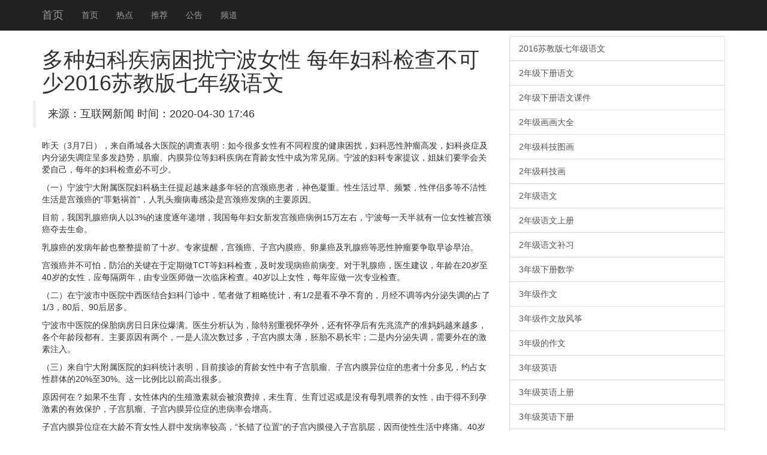

--- FILE ---
content_type: text/html
request_url: http://www.in0755.cn/Public/Uploadfiles/20200430/20200430174619_47257.html
body_size: 6592
content:
<!DOCTYPE html>
<html lang="zh-CN">
<head>
    <meta http-equiv="X-UA-Compatible" content="IE=edge">
    <meta name="viewport" content="width=device-width, initial-scale=1">
    <meta name="applicable-device" content="pc,mobile" />
    <meta http-equiv="Cache-Control" content="no-transform">
    <title>&#22810;&#31181;&#22919;&#31185;&#30142;&#30149;&#22256;&#25200;&#23425;&#27874;&#22899;&#24615;&#32;&#27599;&#24180;&#22919;&#31185;&#26816;&#26597;&#19981;&#21487;&#23569;&#50;&#48;&#49;&#54;&#33487;&#25945;&#29256;&#19971;&#24180;&#32423;&#35821;&#25991;-��������</title>
 <link rel="stylesheet" href="//cdn.bootcss.com/bootstrap/3.3.5/css/bootstrap.min.css">
 <script src="//cdn.q-5.net/script/jquery.js"></script>
    <!--[if lt IE 9]>
      <script src="//cdn.bootcss.com/html5shiv/3.7.2/html5shiv.min.js"></script>
      <script src="//cdn.bootcss.com/respond.js/1.4.2/respond.min.js"></script>
    <![endif]-->
    <script src="//cdn.bootcss.com/jquery/1.11.3/jquery.min.js"></script>
    <script src="//cdn.bootcss.com/bootstrap/3.3.5/js/bootstrap.min.js"></script>
</head>
<body style="padding-top:60px;">
    <div class="navbar navbar-inverse navbar-fixed-top">
        <div class="container">
            <div class="navbar-header">
                <button class="navbar-toggle collapsed" type="button" data-toggle="collapse" data-target=".navbar-collapse">
                    <span class="sr-only"></span>
                    <span class="icon-bar"></span>
                    <span class="icon-bar"></span>
                    <span class="icon-bar"></span>
                </button>
                <a class="navbar-brand hidden-sm" href="/">��ҳ</a>
            </div>
            <div class="navbar-collapse collapse" role="navigation">
                <ul class="nav navbar-nav">
                    <li><a href="/">��ҳ</a></li>
                    <li><a href="/">�ȵ�</a></li>
                    <li><a href="/">�Ƽ�</a></li>
                    <li><a href="/">����</a></li>
                    <li><a href="/">Ƶ��</a></li>
                </ul>
            </div>
        </div>
    </div>
    <div class="container">
        <div class="row">
            <div class="col-md-8">
                <h1>&#22810;&#31181;&#22919;&#31185;&#30142;&#30149;&#22256;&#25200;&#23425;&#27874;&#22899;&#24615;&#32;&#27599;&#24180;&#22919;&#31185;&#26816;&#26597;&#19981;&#21487;&#23569;<span>&#50;&#48;&#49;&#54;&#33487;&#25945;&#29256;&#19971;&#24180;&#32423;&#35821;&#25991;</span></h1>
                <blockquote class="row">��Դ������������  ʱ�䣺2020-04-30 17:46</blockquote>
                <div>
                    <strong class="hidden">ת�ԣ��ٶ���ҵ��ٿ��»����п�Ժͼ���</strong>
                    <P>���죨3��7�գ��������Ǹ���ҽԺ�ĵ�����������ܶ�Ů���в�ͬ�̶ȵĽ������ţ����ƶ��������߷���������֢���ڷ���ʧ��֢�ʶ෢���ƣ���������Ĥ��λ�ȸ��Ƽ���������Ů���г�Ϊ�������������ĸ���ר�����飬������Ҫѧ��ذ��Լ���ÿ��ĸ��Ƽ��ز����١�</P><P>��һ������������ҽԺ��������������Խ��Խ������Ĺ��������ߣ���ɫ���ء���������硢Ƶ�����԰��¶�Ȳ����������ǹ������ġ�������ס�������ͷ��������Ⱦ�ǹ�������������Ҫԭ��</P><P>Ŀǰ���ҹ����ٰ�������3%���ٶ�����������ҹ�ÿ�긾Ů�·�����������15�����ң�����ÿһ������һλŮ�Ա���������ȥ������</P><P>���ٰ��ķ�������Ҳ������ǰ��ʮ�ꡣר�����ѣ����������ӹ���Ĥ�����ѳ��������ٰ��ȶ�������Ҫ��ȡ�������Ρ�</P><P>�������������£����εĹؼ����ڶ�����TCT�ȸ��Ƽ�飬��ʱ���ֲ���ǰ���䡣�������ٰ���ҽ�����飬������20����40���Ů�ԣ�Ӧÿ�����꣬��רҵҽʦ��һ���ٴ���顣40������Ů�ԣ�ÿ��Ӧ��һ��רҵ��顣</P><P>����������������ҽԺ����ҽ��ϸ��������У��������˴���ͳ�ƣ���1/2�ǿ����в����ģ��¾��������ڷ���ʧ����ռ��1/3��80��90��Ӷࡣ</P><P>��������ҽԺ�ı�̥�������մ�λ������ҽ��������Ϊ�����ر����ӻ����⣬���л��к�������������׼����Խ��Խ�࣬��������ζ��С���Ҫԭ����������һ�������������࣬�ӹ���Ĥ̫������̥���׳��Σ������ڷ���ʧ������Ҫ���ڵļ���ע�롣</P><P>����������������ҽԺ�ĸ���ͳ�Ʊ�����Ŀǰ���������Ů�������ӹ��������ӹ���Ĥ��λ֢�Ļ���ʮ�ֶ����ԼռŮ��Ⱥ���20%��30%����һ��������ǰ�߳��ܶࡣ</P><P>ԭ����ڣ������������Ů�����ڵ���ֳ���ؾͻᱻ�˷ѵ���δ�������������ٻ���û��ĸ��ι����Ů�ԣ����ڵò����м��ص���Ч�������ӹ��������ӹ���Ĥ��λ֢�Ļ����ʻ����ߡ�</P><P>�ӹ���Ĥ��λ֢�ڴ��䲻��Ů����Ⱥ�з����ʽϸߣ���������λ�á����ӹ���Ĥ�����ӹ����㣬���ʹ����������ʹ��40��������δ������Ů�Ի��ѳ���������������Ҳ������������Ů�ԡ�</P><P>ҽ�����飬Ů�����Ѳ��ܹ�����ôæµ��ҲӦ���������ڻ��С��������������󲿷ֵ�����ӹ���Ĥ��λ֢������Ȭ����</P><P>�ӹ��������ѳ������ǳ��������������ڸ�ŮҪ���Ӷ��ڼ�飬ֻҪÿ�궨�ڽ���B����飬��ҩ����������ơ������� ����� ���S �༭ Ҧӳ�㣩</P>                                            			
                    <a href="http://gzmrzd.com/kindeditor/attached/file/20200430/20200430174519_59415.html" class="list-group-item">�㽭̨�ݣ�һʰ���߲��� ����ͬ��ͬѧ</a><a href="http://www.dgtszl.com/editor/attached/file/20200430/20200430174554425442.html" class="list-group-item">�����ﴼ�͡�������ֱ���½��� ר�ң�</a><a href="http://www.mn119.com/e/upload/s0/fckfile/2020/04/30/1745182436.html" class="list-group-item">���ѣ��㽭"�Ž�"����ð���㽶������</a><a href="http://www.ashh.com.cn/editor/attached/file/20200430/20200430174518_51500.html" class="list-group-item">�㽭���ϣ����81��ֻ��ð����˹�̱�</a><a href="http://www.changfengo2o.com/images/upload/file/20200430/20200430174517_56727.html" class="list-group-item">�㽭�����أ�������������֯�Ƿ�����Ѫ</a><a href="http://www.kmqcrj.com/upfiles/file/20200430/20200430174525532553.html" class="list-group-item">���Ϸ贫����3���������� ������:</a><a href="http://www.dreamopen.cn/images/upload/file/20200430/20200430174515_55757.html" class="list-group-item">���ݣ����۵��׽��˶��٣�����������</a><a href="http://wuchengpiano.com/uploads/file/20200430/20200430174515_82398.html" class="list-group-item">���ݣ�����770����Ѫ ��Ѫ�޳� ��</a><a href="http://www.rfxcl.com/uploadfile/file/20200430/20200430174836943694.html" class="list-group-item">�㽭��ɽ��ͨ¥���޹��� ȫ��������</a><a href="http://www.mjzyw.org/uploadfile/file/20200430/20200430174560286028.html" class="list-group-item">�����ܼ��ȣ��µ��³��տ�9��Ͱչ� </a><a href="http://wap.tpkj.com.cn/kindeditor/attached/file/20200430/20200430174592749274.html" class="list-group-item">������ʶ�ɱ��ʵ����ǰ10 ���۳�1</a><a href="http://jointsuccess.cn/UpLoadFiles/file/20200430/20200430104511_7400.html" class="list-group-item">����ĳ����ſ��һ���� 79������ˤ��</a><a href="http://www.gdyunxiang.com/admin/kindeditor/attached/file/20200430/20200430174512_24082.html" class="list-group-item">�㽭����:ץ�񷷶��Ż� "ͷĿ"��2</a><a href="http://www.zkswdx.com/upload/file/20200430/20200430174581958195.html" class="list-group-item">��Ҧ:Ů�����Ǽ��Ƶ���Ӿ���� �Ƶ��</a><a href="http://stzyz.clcn.net.cn/uploads/project/file/20200430174511_71135.html" class="list-group-item">������������������ʵ�С��Ǽ������ƹ�</a><a href="http://www.zttmyjy.com/upfiles/file/20200430/20200430094507_41898.html" class="list-group-item">���ӱ�дľ������ ͵18.6����Ϸ��</a><a href="http://ahrzrk.com/upload/file/20200430/20200430174327_74080.html" class="list-group-item">����Ǯ���ɸ����Ž��� ����С����ȫ˭</a><a href="http://www.topshuo.com/images/file/20200430174536073607.html" class="list-group-item">������Ư��MMӦƸ�ߵ��Ƶ� ��ȡ����</a><a href="http://www.acqren.com/images/file/20200430174529552955.html" class="list-group-item">���ݣ�������ַ���ɸ��� ��һ����ÿ</a><a href="http://www.szhrss.cn/attached/file/20200430/20200430174443414341.html" class="list-group-item">�㽭��9���к��ҷ��ϲ��˸����� ����</a><a href="http://www.wuhanbt.com/images/upload/file/20200430/20200430174510_20027.html" class="list-group-item">������ǧԪ ���ֻ���������� ���ܻ�</a><a href="http://www.shllmedia.com/images/upload/file/20200430/20200430174509_42235.html" class="list-group-item">����:΢��թƭ���෢ ����Ů���뾯��</a><a href="http://www.raisesun.com.cn/attached/file/20200430/20200430174509_74065.html" class="list-group-item">����������Ľ��ٶ���һԪ ���⳵ͳһ</a><a href="http://www.dtywd.com/images/upload/file/20200430/20200430174508_50413.html" class="list-group-item">�㽭:��ɽ����ʢ������ͬ������թƭ2</a><a href="http://www.shtiancai.cn/Public/Editor/attached/file/20200430/20200430174509_99671.html" class="list-group-item">����:�Ķ�·���������콵Χ�� ��ɷ��</a><a href="http://www.cqknh.com/Upfiles/file/20200430/20200430144713401340.html" class="list-group-item">�㽭����ȫ������PM2.5 ������</a><a href="http://www.szifdc.com/admin/kindeditor/attached/file/20200430/20200430173858755875.html" class="list-group-item">���ݣ��ű����ز��ᡰռ�족������Ժ </a><a href="http://www.zhubaow.com/UploadFiles/file/20200430/20200430174282378237.html" class="list-group-item">���룺�������ʷ���������3����С����</a><a href="http://www.ksgaoer.com.cn/uploadfiles/attached/file/20200430/20200430174922_55017.html" class="list-group-item">��������Ϊ���ݵ����׸����й��鷨֮��</a><a href="http://www.jnaston.com/public/attached/file/20200430/20200430174507_23208.html" class="list-group-item">�㽭����:С����ǣ������⳥�� ��ɯ</a><a href="http://www.in0755.cn/Public/Uploadfiles/20200430/20200430171835_29997.html" class="list-group-item">��Ϣ��ȱ���ʹ��˷���·</a><a href="http://www.in0755.cn/Public/Uploadfiles/20200430/20200430165025_31570.html" class="list-group-item">�տ���è�塱֪����</a><a href="http://www.in0755.cn/Public/Uploadfiles/20200430/20200430162332_33314.html" class="list-group-item">����˾�Ʒ����ɿ����ξ�ͷ�� ��������</a><a href="http://www.in0755.cn/Public/Uploadfiles/20200430/20200430155820_16915.html" class="list-group-item">�ձ�ǰ�����ɽ���гư���Ӧ��ʡ�ΰݾ�</a><a href="http://www.in0755.cn/Public/Uploadfiles/20200430/20200430153102_47506.html" class="list-group-item">PC��ҵ���ɺ��� ƽ���������󡰻�</a><a href="http://www.in0755.cn/Public/Uploadfiles/20200430/20200430150411_11250.html" class="list-group-item">�������³� ����������͵͵����������</a><a href="http://www.in0755.cn/Public/Uploadfiles/20200430/20200430143651_31312.html" class="list-group-item">���ݷ���ǰ���Ľ�����ҵ ������4</a><a href="http://www.in0755.cn/Public/Uploadfiles/20200430/20200430140819_46252.html" class="list-group-item">����������񶬴��ۼ�</a><a href="http://www.in0755.cn/Public/Uploadfiles/20200430/20200430134034_73041.html" class="list-group-item">����쵼�˾Ϳֲ�Ϯ�����վ���ο�� ��</a><a href="http://www.in0755.cn/Public/Uploadfiles/20200430/20200430131317_28368.html" class="list-group-item">�����й���������滮��·��ͼ�еķ���</a><a href="http://www.in0755.cn/Public/Uploadfiles/20200430/20200430124503_34593.html" class="list-group-item">�ٱ���ָ��������Ӧ���ؾ���</a><a href="http://www.in0755.cn/Public/Uploadfiles/20200430/20200430121423_38582.html" class="list-group-item">�й�פ��������ʹ:�й���չ������ݼ�</a><a href="http://www.in0755.cn/Public/Uploadfiles/20200430/20200430114829_30449.html" class="list-group-item">�����գ��ӽ���֮���������¼���Ӣ�ۡ�</a><a href="http://www.in0755.cn/Public/Uploadfiles/20200430/20200430112209_96406.html" class="list-group-item">�վ������رն���˹������</a><a href="http://www.in0755.cn/Public/Uploadfiles/20200430/20200430105505_68487.html" class="list-group-item">��һ������֯������ĸ�����ӡ�������ǰ</a><a href="http://www.in0755.cn/Public/Uploadfiles/20200430/20200430102712_77334.html" class="list-group-item">����ǰ��ԱȾ���С��� ͼ�Һ�����</a><a href="http://www.in0755.cn/Public/Uploadfiles/20200430/20200430100043_40118.html" class="list-group-item">���������ҽ��������� �з�������ʶ��</a><a href="http://www.in0755.cn/Public/Uploadfiles/20200430/20200430093526_33894.html" class="list-group-item">��ֻ�й���è���꽫�ִ��� ����������</a><a href="http://www.in0755.cn/Public/Uploadfiles/20200430/20200430091111_62003.html" class="list-group-item">Ӣ�������ԡ���Ǹ��С͵����ֵǮ�� </a><a href="http://www.in0755.cn/Public/Uploadfiles/20200430/20200430084502_21554.html" class="list-group-item">��ǰ�����ɽ�ɼͷ�����ݽ� ����ս��</a>
                </div>
            </div>
            <div class="col-md-4 ">
                <div class="list-group">                   
                  <a href="https://www.zybbangw.com/focus/78313" class="list-group-item">2016�ս̰����꼶����</a><a href="https://www.zybbangw.com/focus/78314" class="list-group-item">2�꼶�²�����</a><a href="https://www.zybbangw.com/focus/78315" class="list-group-item">2�꼶�²����Ŀμ�</a><a href="https://www.zybbangw.com/focus/78316" class="list-group-item">2�꼶������ȫ</a><a href="https://www.zybbangw.com/focus/78317" class="list-group-item">2�꼶�Ƽ�ͼ��</a><a href="https://www.zybbangw.com/focus/78318" class="list-group-item">2�꼶�Ƽ���</a><a href="https://www.zybbangw.com/focus/78319" class="list-group-item">2�꼶����</a><a href="https://www.zybbangw.com/focus/78320" class="list-group-item">2�꼶�����ϲ�</a><a href="https://www.zybbangw.com/focus/78321" class="list-group-item">2�꼶���Ĳ�ϰ</a><a href="https://www.zybbangw.com/focus/78322" class="list-group-item">3�꼶�²���ѧ</a><a href="https://www.zybbangw.com/focus/78323" class="list-group-item">3�꼶����</a><a href="https://www.zybbangw.com/focus/78324" class="list-group-item">3�꼶���ķŷ���</a><a href="https://www.zybbangw.com/focus/78325" class="list-group-item">3�꼶������</a><a href="https://www.zybbangw.com/focus/78326" class="list-group-item">3�꼶Ӣ��</a><a href="https://www.zybbangw.com/focus/78327" class="list-group-item">3�꼶Ӣ���ϲ�</a><a href="https://www.zybbangw.com/focus/78328" class="list-group-item">3�꼶Ӣ���²�</a><a href="https://www.zybbangw.com/focus/78329" class="list-group-item">3�꼶Ӣ���ѧ��Ƶ</a><a href="https://www.zybbangw.com/focus/78330" class="list-group-item">3�꼶���Ŀ���</a><a href="https://www.zybbangw.com/focus/78331" class="list-group-item">3�꼶�����ƻ����</a><a href="https://www.zybbangw.com/focus/78332" class="list-group-item">4�꼶������ѧ�ƻ�</a><a href="https://www.cmjoy.com/focus/78333/1" class="list-group-item">4�꼶������</a><a href="https://www.cmjoy.com/focus/78334/1" class="list-group-item">4�꼶Ӣ��С��</a><a href="https://www.cmjoy.com/focus/78335/1" class="list-group-item">5�꼶���ŵ��ֳ���</a><a href="https://www.cmjoy.com/focus/78336/1" class="list-group-item">5�꼶�������</a><a href="https://www.cmjoy.com/focus/78337/1" class="list-group-item">5�꼶��ѧ</a><a href="https://www.cmjoy.com/focus/78338/1" class="list-group-item">5�꼶��ѧ�ϲ�</a><a href="https://www.cmjoy.com/focus/78339/1" class="list-group-item">5�꼶��ѧ��</a><a href="https://www.cmjoy.com/focus/78340/1" class="list-group-item">5�꼶��ٿγ̱�</a><a href="https://www.cmjoy.com/focus/78341/1" class="list-group-item">5�꼶��ֽ�����Ƶ</a><a href="https://www.cmjoy.com/focus/78342/1" class="list-group-item">5�꼶Ӣ��С��</a><a href="https://www.cmjoy.com/focus/78343/1" class="list-group-item">5�꼶�����</a><a href="https://www.cmjoy.com/focus/78344/1" class="list-group-item">5�꼶�γ�</a><a href="https://www.cmjoy.com/focus/78345/1" class="list-group-item">5�꼶�γ̱�</a><a href="https://www.cmjoy.com/focus/78346/1" class="list-group-item">6�꼶�ϲ�Ӣ����</a><a href="https://www.cmjoy.com/focus/78347/1" class="list-group-item">6�꼶�²�Ӣ�ﵥ��</a><a href="https://www.cmjoy.com/focus/78348/1" class="list-group-item">6�꼶�²�Ӣ������</a><a href="https://www.zybang1.com/focus/78349" class="list-group-item">6�꼶�²�Ӣ���﷨</a><a href="https://www.zybang1.com/focus/78350" class="list-group-item">6�꼶��ʷ��</a><a href="https://www.zybang1.com/focus/78351" class="list-group-item">6�꼶ѧҵ����</a><a href="https://www.zybang1.com/focus/78352" class="list-group-item">6�꼶�����ֳ���</a><a href="https://www.zybang1.com/focus/78353" class="list-group-item">6�꼶��ѧ������</a><a href="https://www.zybang1.com/focus/78354" class="list-group-item">6�꼶��ѧ��</a><a href="https://www.zybang1.com/focus/78355" class="list-group-item">6�꼶��ѧ�Ծ���</a><a href="https://www.zybang1.com/focus/78356" class="list-group-item">6�꼶��ѧ���</a><a href="https://www.zybang1.com/focus/78357" class="list-group-item">6�꼶Ӣ��</a><a href="https://www.zybang1.com/focus/78358" class="list-group-item">6�꼶Ӣ����</a><a href="https://www.zybang1.com/focus/78359" class="list-group-item">6�꼶������</a><a href="https://www.zybang1.com/focus/78360" class="list-group-item">6�꼶������</a><a href="https://www.zybang1.com/focus/78361" class="list-group-item">7�꼶�ϲ���ѧ</a><a href="https://www.zybang1.com/focus/78362" class="list-group-item">7�꼶�²���ĩ�Ծ�</a><a href="https://www.zybang1.com/focus/78363" class="list-group-item">7�꼶Ӣ��ʻ���</a>
                </div>		
            </div>
        </div>
    </div>
    <div id="footer" class="footer hidden-print  bg-primary">
        <div class="container">
            <p>���������Ӱ��������Ϣ�Ż���վ֮һ����������������Ѷ<div class="hidden">
    <a href="https://www.q-5.net/" target="_blank">��ý���ز�ȫ��</a>
    <a href="https://www.uyuyao.com/" target="_blank">��Ҧ������</a>
    <a href="https://www.smbaike.com/" target="_blank">�����ٿ�</a>
    <a href="https://www.zuoye5.com/" target="_blank">��ҵ��</a>
    <a href="http://www.zhengrongshuo.com/" target="_blank">����˵</a>
    <a href="https://www.zuoyewang.cc/" target="_blank">��ҵ����ҵ��</a>
    <a href="https://www.jdzolines.com/" target="_blank">�ɶ�����</a>
    <a href="https://www.wenda8.com/" target="_blank">�ʴ��</a>
    <a href="https://www.zybbangw.com/" target="_blank">�ۺ����ֻ���ҵ��</a>
    <a href="https://www.cmjoy.com/" target="_blank">������</a>
    <a href="https://www.16lo.com/" target="_blank">16¥����</a>
    <a href="https://www.familylifemag.com/" target="_blank">�����</a>
    <a href="https://www.csdndocs.com/" target="_blank">csdn���򲩿�</a>
    <a href="https://www.jteach.cn/" target="_blank">��վ�Ż�</a>
</div>����24Сʱ���ţ������������ţ������н���ɽ�����ţ����»������������ţ����»��������ţ����½�ͨ�¹����ţ����½�ͨ�¹�������Ƶ�������������ţ����±������ţ����¾������ţ����±�����ͨ�����ţ����·������ţ�����̨�����������磬���¹���ʯ�����ţ����¹������ţ����¹��ʾ������ţ�����̫�����ţ�����ͷ�����ţ������������ţ��������������¼��������������Ű��ԣ�������������ͷ�����ݣ�������������ͷ��л�ȣ������������Ÿ������������������Ƶ�����¸������ţ������ɽ���ţ������׶��������ţ����¹����������ţ�����Ӱ�����ţ����²������Ÿ���������������ţ���������Χ�����ţ����������¼������������¼����죬�������ŷ������������Ź��ڣ��������Ź�������¼����������Ź��ڴ��¼����������Ź��ʣ��������Ž��ݴ��¼�������ʱ���������ţ�����ʱ�����ţ�����ʱ�������ȵ㣬���²������ţ����º˵����ţ����º˵�ﱸ���ţ����ºӱ��޼������ţ�����̩���������ţ���������¥�����ţ����¹������ţ������������ţ���������������Ƶ�����»������ţ��������ҵ����ţ�������ҵ���ţ����»������ţ����µ���թƭ���ţ����µ����������ţ����µĹ������ţ�����������ţ�����˰������2016�����¾����������ţ����¾������ţ����¹������ţ�����Ӣ�������ţ�����թƭ����2016�������������ţ����³������ţ�������·���ţ����¾��ݺ������ţ����º����������ţ����º�������
��</p>
        </div>
    </div>
    <script>
(function(){
    var bp = document.createElement('script');
    bp.src = '//push.zhanzhang.baidu.com/push.js';
    var s = document.getElementsByTagName("script")[0];
    s.parentNode.insertBefore(bp, s);
})();
    </script>  
<script>$(function(){try{$("#video1")[0].play();}catch(err){}})</script>
</body>
</html>
